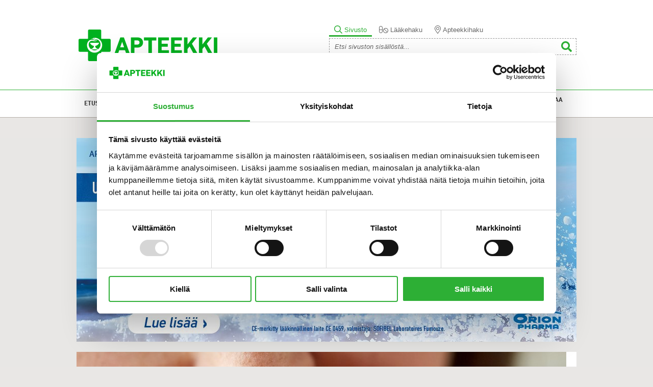

--- FILE ---
content_type: text/html; charset=UTF-8
request_url: https://www.apteekki.fi/terveydeksi/itsehoito/allergiakausi-alkoi-poikkeuksellisen-aikaisin.html?p936=4
body_size: 9196
content:
<!DOCTYPE html>
<html lang="FI">
<head>
	
	<meta name="viewport" content="width=device-width, initial-scale=1.0">
	
	<title>Allergiakausi alkoi poikkeuksellisen aikaisin - Apteekki</title>
	<meta http-equiv="Content-Type" content="text/html; charset=UTF-8" />
	
	<meta name="description" content="Allergikkojen ja astmaatikkojen kannattaa varautua oireisiin hankkimalla tarvittavat lääkkeet kotiin. Kortisonipitoisten nenäsuihkeiden käytölle ei ole estettä koronavirusepidemian aikana." />
	<meta name="keywords" content="apteekki, verkkoapteekki, terveydenhuolto, terveydeksi, apteekki-palvelut, apteekki-tuotteet, farmaseutti, proviisori, itsehoito" />
	
	<meta property="og:url" content="https://www.apteekki.fi/terveydeksi/itsehoito/allergiakausi-alkoi-poikkeuksellisen-aikaisin.html?p936=4" />
	<meta property="og:locale" content="fi_FI" />
	<meta property="og:site_name" content="Apteekki" />
	<!-- <meta property="og:type" content="website" /> -->
	<meta property="og:description" content="Allergikkojen ja astmaatikkojen kannattaa varautua oireisiin hankkimalla tarvittavat lääkkeet kotiin. Kortisonipitoisten nenäsuihkeiden käytölle ei ole estettä koronavirusepidemian aikana." />
	<meta property="og:title" content="Allergiakausi alkoi poikkeuksellisen aikaisin" />
	<meta name="google-site-verification" content="G-veyJRcQ8O_WzVBWk0JBLfDDYVNaTZQt3DT3PbSXuA" />
			<meta property="og:type" content="article" />

<meta property="og:image" content="https://www.apteekki.fi/media/1-apteekki.fi/terveydeksi/itsehoito/nuha1200x.jpg"/>
<meta name="twitter:image" content="https://www.apteekki.fi/media/1-apteekki.fi/terveydeksi/itsehoito/nuha1200x.jpg" />
		
	<!--<link type="text/css" rel="stylesheet" href="//fast.fonts.net/cssapi/ac3f38f8-fdd1-4817-a377-5365427ec3c4.css"/>-->
	
	<link rel="icon" href="https://www.apteekki.fi/media/apteekkariliitto/layout/icon.ico" type="image/x-icon" />
	<link rel="shortcut icon" href="https://www.apteekki.fi/media/apteekkariliitto/layout/icon.ico" type="image/x-icon" />
	

	<script src="https://code.jquery.com/jquery-1.11.1.min.js"></script>
	
	
	<link href='https://fonts.googleapis.com/css?family=Fira+Sans:700|Raleway:800&subset=latin,latin-ext' rel='stylesheet' type='text/css'>
	
	<script>
		var Hyphenopoly = {
			require: {
				"fi": "honorificabilitudinitas"
			},
			paths: {
					patterndir: "/media/layout/js/hyphenator/patterns/",
					maindir: "/media/layout/js/hyphenator/"
			 },
			 setup: {
                classnames: {
                    "hyphenate": {},
					"right-column h3": {}
                }
            }
		};
	</script>
	<script src="https://www.apteekki.fi/media/layout/js/hyphenator/hyphenopoly_loader.js"></script>
	
	<link href="https://www.apteekki.fi/media/layout/fancybox/source/jquery.fancybox.css" rel="stylesheet" media="screen">
	<link href="https://www.apteekki.fi/media/layout/css/jquery-ui.css" rel="stylesheet" media="screen">
	<!--<link href="http://code.jquery.com/ui/1.11.2/themes/smoothness/jquery-ui.css" rel="stylesheet">-->
	<link href="https://www.apteekki.fi/media/layout/css/idangerous.swiper.css" rel="stylesheet" media="screen" />
	<link href="https://www.apteekki.fi/media/layout/css/editor.css" rel="stylesheet" media="screen" />
	
	
	<link href="https://www.apteekki.fi/media/layout/css/slick.css" rel="stylesheet" media="screen" />
	<link href="https://www.apteekki.fi/media/layout/css/slick-theme.css" rel="stylesheet" media="screen" />
	
	<link href="https://www.apteekki.fi/media/layout/css/screen-dev.css?_=1710419747" rel="stylesheet" media="screen" />
	<link href="https://www.apteekki.fi/media/layout/css/respo-dev.css?_=1500381294" rel="stylesheet" media="screen" />
	
	<link href="https://www.apteekki.fi/media/layout/css/footer-menu-2023.css?_=1677500373" rel="stylesheet" media="screen" />
	
	
	<script src="https://maps.googleapis.com/maps/api/js?key=AIzaSyAO_Cm60X73driu3nn-1MkmsB21HMD-C7w"></script>
	<!--<script async src="https://maps.googleapis.com/maps/api/js?key=AIzaSyAO_Cm60X73driu3nn-1MkmsB21HMD-C7w"></script>-->
	<!--<script src="https://maps.google.com/maps/api/js?sensor=true&language=fi&amp;v=3&amp;libraries=geometry"></script>-->
	
	<link href="https://www.apteekki.fi/media/layout/css/muutokset2017.css?v=1" rel="stylesheet" media="screen">
	<link href="https://www.apteekki.fi/media/layout/css/update-1-2020.css?_=1707400520" rel="stylesheet" media="screen">

<!-- Cookiebot -->
<script id="Cookiebot" src="https://consent.cookiebot.com/uc.js" data-cbid="e343f0e8-9f14-4574-b659-dafa252623b4" data-blockingmode="auto" type="text/javascript"></script>
<!-- End Cookiebot Code -->

<!-- Matomo -->
<script>
  var _paq = window._paq = window._paq || [];
  /* tracker methods like "setCustomDimension" should be called before "trackPageView" */
  _paq.push(["setCookieDomain", "*.www.apteekki.fi"]);
  _paq.push(["setDomains", ["*.www.apteekki.fi"]]);
  _paq.push(['trackPageView']);
  _paq.push(['enableLinkTracking']);
  (function() {
    var u="https://apteekkariliitto.matomo.cloud/";
    _paq.push(['setTrackerUrl', u+'matomo.php']);
    _paq.push(['setSiteId', '4']);
    var d=document, g=d.createElement('script'), s=d.getElementsByTagName('script')[0];
    g.async=true; g.src='//cdn.matomo.cloud/apteekkariliitto.matomo.cloud/matomo.js'; s.parentNode.insertBefore(g,s);
  })();
</script>
<!-- End Matomo Code -->


</head>
<body class="page-316">
<!--[if IE 7]><div class="ie7note"><center>Selaimesi on vanhentunut. Your browser is out of date.<br><a href="http://windows.microsoft.com/en-US/internet-explorer/download-ie">Update it here! Päivitä täällä!</a></center></div><![endif]-->
<div class="wrapper" id="header">
	<div class="main">
		<div class="col1-2 float-right">
			<div class="mobile-menu">
				<div class="mobile-menu-panel">
					<a href="javascript:void(0);" class="mobilemenu-open-search js-mobilemenu-open-search"><img src="https://www.apteekki.fi/media/layout/new-icons/search-green-solid.svg" alt="Avaa haku" /></a>
					<a href="javascript:void(0);" class="open-mobilemenu"></a>
				</div>
				<ul class="menu"><li class="first level1"><a href="https://www.apteekki.fi/etusivu.html" class="level1-link">Etusivu</a></li><li class="current level1 hasSubItems"><a href="https://www.apteekki.fi/terveydeksi.html" class="level1-link">Terveydeksi!</a><ul class="menu"><li class="first level2"><a href="https://www.apteekki.fi/terveydeksi/terveys.html">Terveys</a></li><li class="level2"><a href="https://www.apteekki.fi/terveydeksi/mielessa.html">Mielessä</a></li><li class="current level2"><a href="https://www.apteekki.fi/terveydeksi/itsehoito.html">Itsehoito</a></li><li class="level2"><a href="https://www.apteekki.fi/terveydeksi/ravitsemus-ja-liikunta.html">Ravitsemus ja liikunta</a></li><li class="level2"><a href="https://www.apteekki.fi/terveydeksi/ihonhoito.html">Ihonhoito</a></li><li class="level2"><a href="https://www.apteekki.fi/terveydeksi/lemmikit.html">Lemmikit</a></li><li class="level2"><a href="https://www.apteekki.fi/terveydeksi/hoidossa.html">Hoidossa</a></li><li class="level2"><a href="https://www.apteekki.fi/terveydeksi/lapset.html">Lapset</a></li><li class="level2"><a href="https://www.apteekki.fi/terveydeksi/laaketietoa.html">Lääketietoa</a></li><li class="level2"><a href="https://www.apteekki.fi/terveydeksi/henkilo.html">Henkilö</a></li><li class="level2"><a href="https://www.apteekki.fi/terveydeksi/apteekkari-vastaa.html">Apteekkari vastaa</a></li><li class="level2"><a href="https://www.apteekki.fi/terveydeksi/terveydeksi-lehti.html">Terveydeksi-lehti</a></li><li class="level2"><a href="https://www.apteekki.fi/terveydeksi/mediatiedot.html">Mediatiedot</a></li><li class="level2"><a href="https://www.apteekki.fi/terveydeksi/blogi.html">Blogi</a></li><li class="level2"><a href="https://www.apteekki.fi/terveydeksi/uutiset.html">Uutiset</a></li><li class="last level2"><a href="https://www.apteekki.fi/terveydeksi/mainos.html">Mainos</a></li>
</ul></li><li class="level1"><a href="https://www.apteekki.fi/annosteluvideot.html" class="level1-link">Annosteluvideot</a></li><li class="level1 hasSubItems"><a href="https://www.apteekki.fi/laakkeiden-hinnat-ja-korvaukset.html" class="level1-link">Lääkkeiden hinnat ja korvaukset</a><ul class="menu"><li class="first level2"><a href="https://www.apteekki.fi/laakkeiden-hinnat-ja-korvaukset/laakekorvaukset.html">Lääkekorvaukset</a></li><li class="last level2"><a href="https://www.apteekki.fi/laakkeiden-hinnat-ja-korvaukset/laakkeen-hinta.html">Lääkkeen hinta</a></li>
</ul></li><li class="level1 hasSubItems"><a href="https://www.apteekki.fi/apteekki-palvelut.html" class="level1-link">Apteekki-palvelut</a><ul class="menu"><li class="first level2"><a href="https://www.apteekki.fi/apteekki-palvelut/annospussipalvelu.html">Annosjakelu</a></li><li class="level2"><a href="https://www.apteekki.fi/apteekki-palvelut/astmapalvelu.html">Astmapalvelu</a></li><li class="level2"><a href="https://www.apteekki.fi/apteekki-palvelut/diabetespalvelu.html">Diabetespalvelu</a></li><li class="level2"><a href="https://www.apteekki.fi/apteekki-palvelut/inhalaatiohoidon-tarkistus.html">Inhalaatiohoidon tarkistus</a></li><li class="level2"><a href="https://www.apteekki.fi/apteekki-palvelut/ohjeita-turvalliseen-laakehoitoon-opas.html">Ohjeita turvalliseen lääkehoitoon -opas</a></li><li class="level2"><a href="https://www.apteekki.fi/apteekki-palvelut/lotta-tarkistuslista.html">LOTTA-tarkistuslista</a></li><li class="level2"><a href="https://www.apteekki.fi/apteekki-palvelut/laakityslista-2.html">Lääkityslista</a></li><li class="level2"><a href="https://www.apteekki.fi/apteekki-palvelut/laakehoidon-arviointipalvelut.html">Lääkehoidon arviointipalvelut</a></li><li class="level2"><a href="https://www.apteekki.fi/apteekki-palvelut/laakityksen-tarkistuspalvelu.html">Lääkityksen tarkistuspalvelu</a></li><li class="level2"><a href="https://www.apteekki.fi/apteekki-palvelut/liikkujan-apteekki.html">Liikkujan apteekki</a></li><li class="level2"><a href="https://www.apteekki.fi/apteekki-palvelut/apteekin-verkkokauppa.html">Apteekin verkkokauppa</a></li><li class="level2"><a href="https://www.apteekki.fi/apteekki-palvelut/yksilollinen-tupakasta-vieroitus.html">Yksilöllinen tupakasta vieroitus</a></li><li class="last level2"><a href="https://www.apteekki.fi/apteekki-palvelut/sote-toimijoille.html">SOTE-toimijoille</a></li>
</ul></li><li class="level1 hasSubItems"><a href="https://www.apteekki.fi/apteekki-tuotesarja.html" class="level1-link">Apteekki-tuotesarja</a><ul class="menu"><li class="first level2"><a href="https://www.apteekki.fi/apteekki-tuotesarja/arjen-apuvalineet-ja-perustarvikkeet.html">Arjen apuvälineet ja perustarvikkeet</a></li><li class="level2"><a href="https://www.apteekki.fi/apteekki-tuotesarja/flunssa.html">Flunssa</a></li><li class="level2"><a href="https://www.apteekki.fi/apteekki-tuotesarja/haavanhoito.html">Haavanhoito</a></li><li class="level2"><a href="https://www.apteekki.fi/apteekki-tuotesarja/ihonhoito.html">Ihonhoito</a></li><li class="level2"><a href="https://www.apteekki.fi/apteekki-tuotesarja/kurkkukaramellit.html">Kurkkukaramellit</a></li><li class="level2"><a href="https://www.apteekki.fi/apteekki-tuotesarja/niveltuet-ja-tukisukat.html">Niveltuet ja tukisukat</a></li><li class="level2"><a href="https://www.apteekki.fi/apteekki-tuotesarja/ravintolisat.html">Ravintolisät</a></li><li class="level2"><a href="https://www.apteekki.fi/apteekki-tuotesarja/vastustuskyky.html">Vastustuskyky</a></li><li class="level2"><a href="https://www.apteekki.fi/apteekki-tuotesarja/testit.html">Testit</a></li><li class="last level2"><a href="https://www.apteekki.fi/apteekki-tuotesarja/vatsatuotteet.html">Vatsatuotteet</a></li>
</ul></li><li class="level1 hasSubItems"><a href="https://www.apteekki.fi/tietoa-apteekeista.html" class="level1-link">Tietoa apteekeista</a><ul class="menu"><li class="first level2 hasSubItems"><a href="https://www.apteekki.fi/tietoa-apteekeista/vastuullisuus.html">Vastuullisuus</a><ul class="menu"><li class="first level3"><a href="https://www.apteekki.fi/tietoa-apteekeista/vastuullisuus/hyva-laakehoito.html">Hyvä lääkehoito</a></li><li class="level3"><a href="https://www.apteekki.fi/tietoa-apteekeista/vastuullisuus/luotettavuus.html">Luotettavuus</a></li><li class="last level3"><a href="https://www.apteekki.fi/tietoa-apteekeista/vastuullisuus/yhteiskuntavastuu.html">Yhteiskuntavastuu</a></li>
</ul></li><li class="level2 hasSubItems"><a href="https://www.apteekki.fi/tietoa-apteekeista/apteekit-tyopaikkana.html">Apteekit työpaikkana</a><ul class="menu"><li class="first level3"><a href="https://www.apteekki.fi/tietoa-apteekeista/apteekit-tyopaikkana/apteekkiala.html">Apteekkiala</a></li><li class="level3 hasSubItems"><a href="https://www.apteekki.fi/tietoa-apteekeista/apteekit-tyopaikkana/apteekin-ammattilaiset.html">Apteekin ammattilaiset</a><ul class="menu"><li class="first level4"><a href="https://www.apteekki.fi/tietoa-apteekeista/apteekit-tyopaikkana/apteekin-ammattilaiset/farmaseutti.html">Farmaseutti</a></li><li class="level4"><a href="https://www.apteekki.fi/tietoa-apteekeista/apteekit-tyopaikkana/apteekin-ammattilaiset/proviisori.html">Proviisori</a></li><li class="level4"><a href="https://www.apteekki.fi/tietoa-apteekeista/apteekit-tyopaikkana/apteekin-ammattilaiset/apteekkari.html">Apteekkari</a></li><li class="last level4"><a href="https://www.apteekki.fi/tietoa-apteekeista/apteekit-tyopaikkana/apteekin-ammattilaiset/laaketeknikko.html">Lääketeknikko</a></li>
</ul></li><li class="level3 hasSubItems"><a href="https://www.apteekki.fi/tietoa-apteekeista/apteekit-tyopaikkana/minun-tarinani.html">&quot;Minun tarinani&quot;</a><ul class="menu"><li class="first level4"><a href="https://www.apteekki.fi/tietoa-apteekeista/apteekit-tyopaikkana/minun-tarinani/farmaseuttina-apteekissa.html">Farmaseuttina apteekissa</a></li><li class="last level4"><a href="https://www.apteekki.fi/tietoa-apteekeista/apteekit-tyopaikkana/minun-tarinani/harjoittelijana-apteekissa.html">Harjoittelijana apteekissa</a></li>
</ul></li><li class="level3 hasSubItems"><a href="https://www.apteekki.fi/tietoa-apteekeista/apteekit-tyopaikkana/apteekkialan-opinnot.html">Apteekkialan opinnot</a><ul class="menu"><li class="first level4"><a href="https://www.apteekki.fi/tietoa-apteekeista/apteekit-tyopaikkana/apteekkialan-opinnot/farmasian-opinnot.html">Farmasian opinnot</a></li><li class="last level4"><a href="https://www.apteekki.fi/tietoa-apteekeista/apteekit-tyopaikkana/apteekkialan-opinnot/laakealan-perustutkinto.html">Lääkealan perustutkinto</a></li>
</ul></li><li class="level3"><a href="https://www.apteekki.fi/tietoa-apteekeista/apteekit-tyopaikkana/harjoittelu-apteekissa.html">Harjoittelu apteekissa</a></li><li class="last level3 hasSubItems"><a href="https://www.apteekki.fi/tietoa-apteekeista/apteekit-tyopaikkana/tyopaikat-apteekeissa.html">Työpaikat apteekeissa</a><ul class="menu"><li class="first level4"><a href="https://www.apteekki.fi/tietoa-apteekeista/apteekit-tyopaikkana/tyopaikat-apteekeissa/farmaseuteille.html">Farmaseuteille</a></li><li class="level4"><a href="https://www.apteekki.fi/tietoa-apteekeista/apteekit-tyopaikkana/tyopaikat-apteekeissa/proviisoreille-ja-farmaseuteille.html">Proviisoreille ja farmaseuteille</a></li><li class="level4"><a href="https://www.apteekki.fi/tietoa-apteekeista/apteekit-tyopaikkana/tyopaikat-apteekeissa/muut.html">Muut</a></li><li class="level4"><a href="https://www.apteekki.fi/tietoa-apteekeista/apteekit-tyopaikkana/tyopaikat-apteekeissa/kesatyopaikat.html">Kesätyöpaikat</a></li><li class="level4"><a href="https://www.apteekki.fi/tietoa-apteekeista/apteekit-tyopaikkana/tyopaikat-apteekeissa/harjoittelupaikat.html">Harjoittelupaikat</a></li><li class="last level4"><a href="https://www.apteekki.fi/tietoa-apteekeista/apteekit-tyopaikkana/tyopaikat-apteekeissa/perustettavat-apteekit-ja-apteekit-joissa-apteekkari-vaihtuu.html">Perustettavat apteekit ja apteekit, joissa apteekkari vaihtuu</a></li>
</ul></li>
</ul></li><li class="last level2"><a href="https://www.apteekki.fi/tietoa-apteekeista/apteekkisopimusjarjestelma.html">Apteekkisopimusjärjestelmä</a></li>
</ul></li><li class="last level1"><a href="https://www.apteekki.fi/kannattaa-kysya.html" class="level1-link">Kannattaa kysyä!</a></li>
<li class="outside"><a href="http://www.apteekkariliitto.fi">Apteekkariliitto.fi</a></li>

</ul>			</div>
			<!--
<div class="top-links">
<a href="http://www.apteekkariliitto.fi/">Apteekkariliitto.fi</a>
</div>
-->

			<div class="header-search--holder js-header-search--holder">
				<div class="header-search--holder--inner">
					<div class="header-search--tabpanel">
						<div class="header-search--tab-item js-header-search--tab-item active" data-type="1">
							<img class="icon-active" src="https://www.apteekki.fi/media/layout/new-icons/search-light-green.svg" alt="">
							<img class="icon-default" src="https://www.apteekki.fi/media/layout/new-icons/search-light-gray.svg" alt="">
							<p>Sivusto</p>
						</div>
						<div class="header-search--tab-item js-header-search--tab-item" data-type="2">
							<img class="icon-active" src="https://www.apteekki.fi/media/layout/new-icons/pills-light-green.svg" alt="">
							<img class="icon-default" src="https://www.apteekki.fi/media/layout/new-icons/pills-light-gray.svg" alt="">
							<p>Lääkehaku</p>
						</div>
						<div class="header-search--tab-item js-header-search--tab-item" data-type="3">
							<img class="icon-active" src="https://www.apteekki.fi/media/layout/new-icons/map-marker-light-green.svg" alt="">
							<img class="icon-default" src="https://www.apteekki.fi/media/layout/new-icons/map-marker-light-gray.svg" alt="">
							<p>Apteekkihaku</p>
						</div>
					</div>
					<!-- SIVUHAKU -->
					<div class="search header-search--search-item js-header-search--search-item active" data-type="1">
						<form action="https://www.apteekki.fi/hakutulokset.html" method="get">
							<input type="text" name="q" placeholder="Etsi sivuston sisällöstä..." class="formTextinput"/>
							<button type="submit" class="search_submit"><img src="https://www.apteekki.fi/media/layout/new-icons/search-green-solid.svg" alt="Hae" /></button>
						</form>
					</div>
					<!-- Lääkehaku -->
					<div class="search header-search--search-item js-header-search--search-item" data-type="2" style="display: none;">
						<div class="header-search--search-item-iframe-wrap">
							<iframe id="laakehaku-iframe-header" src="https://laakehakupalvelu.apteekkariliitto.fi/LaakehakuTab.aspx" width="100%" frameborder="0" scrolling="no" allow="geolocation" style="border: none;"></iframe>
						</div>
					</div>
					<!-- Apteekkihaku -->
					<div class="search header-search--search-item js-header-search--search-item" data-type="3" style="display: none;">
						<form class="search" action="https://www.apteekki.fi/apteekkihaku.html" method="get">
							<input type="text" name="q" class="formTextinput autocomplete" placeholder="Apteekin nimi tai sijainti..." />
							<button type="submit" class="search_submit"><img src="https://www.apteekki.fi/media/layout/new-icons/search-green-solid.svg" alt="Hae" /></button>
						</form>
					</div>
				</div>
			</div>
		</div>

		<div class="col1-2">
			<a href="https://www.apteekki.fi/" id="logo"><img src="https://www.apteekki.fi/media/layout/images/apteekki-logo.gif" alt="Apteekki" /></a>
		</div>
	</div>
</div>

<div class="wrapper" id="menu"><div class="main">
<table>
<tr>

<td class="first level1 nav1"><span class="menu-item-holder"><a href="https://www.apteekki.fi/etusivu.html" target="_top">Etusivu<span></span></a></span></td>

<td class="current level1 hasSubItems nav2"><span class="menu-item-holder"><a href="https://www.apteekki.fi/terveydeksi.html" target="_top">Terveydeksi!<span></span></a>
<ul>

<li class="first level2"><a href="https://www.apteekki.fi/terveydeksi/terveys.html" target="_top">Terveys</a></li>

<li class="level2"><a href="https://www.apteekki.fi/terveydeksi/mielessa.html" target="_top">Mielessä</a></li>

<li class="current level2"><a href="https://www.apteekki.fi/terveydeksi/itsehoito.html" target="_top">Itsehoito</a></li>

<li class="level2"><a href="https://www.apteekki.fi/terveydeksi/ravitsemus-ja-liikunta.html" target="_top">Ravitsemus ja liikunta</a></li>

<li class="level2"><a href="https://www.apteekki.fi/terveydeksi/ihonhoito.html" target="_top">Ihonhoito</a></li>

<li class="level2"><a href="https://www.apteekki.fi/terveydeksi/lemmikit.html" target="_top">Lemmikit</a></li>

<li class="level2"><a href="https://www.apteekki.fi/terveydeksi/hoidossa.html" target="_top">Hoidossa</a></li>

<li class="level2"><a href="https://www.apteekki.fi/terveydeksi/lapset.html" target="_top">Lapset</a></li>

<li class="level2"><a href="https://www.apteekki.fi/terveydeksi/laaketietoa.html" target="_top">Lääketietoa</a></li>

<li class="level2"><a href="https://www.apteekki.fi/terveydeksi/henkilo.html" target="_top">Henkilö</a></li>

<li class="level2"><a href="https://www.apteekki.fi/terveydeksi/apteekkari-vastaa.html" target="_top">Apteekkari vastaa</a></li>

<li class="level2"><a href="https://www.apteekki.fi/terveydeksi/terveydeksi-lehti.html" target="_top">Terveydeksi-lehti</a></li>

<li class="level2"><a href="https://www.apteekki.fi/terveydeksi/mediatiedot.html" target="_top">Mediatiedot</a></li>

<li class="level2"><a href="https://www.apteekki.fi/terveydeksi/blogi.html" target="_top">Blogi</a></li>

<li class="level2"><a href="https://www.apteekki.fi/terveydeksi/uutiset.html" target="_top">Uutiset</a></li>

<li class="last level2"><a href="https://www.apteekki.fi/terveydeksi/mainos.html" target="_top">Mainos</a></li>

</ul>
</span></td>

<td class="level1 nav3"><span class="menu-item-holder"><a href="https://www.apteekki.fi/annosteluvideot.html" target="_top">Annosteluvideot<span></span></a></span></td>

<td class="level1 hasSubItems nav4"><span class="menu-item-holder"><a href="https://www.apteekki.fi/laakkeiden-hinnat-ja-korvaukset.html" target="_top">Lääkkeiden hinnat ja korvaukset<span></span></a>
<ul>

<li class="first level2"><a href="https://www.apteekki.fi/laakkeiden-hinnat-ja-korvaukset/laakekorvaukset.html" target="_top">Lääkekorvaukset</a></li>

<li class="last level2"><a href="https://www.apteekki.fi/laakkeiden-hinnat-ja-korvaukset/laakkeen-hinta.html" target="_top">Lääkkeen hinta</a></li>

</ul>
</span></td>

<td class="level1 hasSubItems nav5"><span class="menu-item-holder"><a href="https://www.apteekki.fi/apteekki-palvelut.html" target="_top">Apteekki-palvelut<span></span></a>
<ul>

<li class="first level2"><a href="https://www.apteekki.fi/apteekki-palvelut/annospussipalvelu.html" target="_top">Annosjakelu</a></li>

<li class="level2"><a href="https://www.apteekki.fi/apteekki-palvelut/astmapalvelu.html" target="_top">Astmapalvelu</a></li>

<li class="level2"><a href="https://www.apteekki.fi/apteekki-palvelut/diabetespalvelu.html" target="_top">Diabetespalvelu</a></li>

<li class="level2"><a href="https://www.apteekki.fi/apteekki-palvelut/inhalaatiohoidon-tarkistus.html" target="_top">Inhalaatiohoidon tarkistus</a></li>

<li class="level2"><a href="https://www.apteekki.fi/apteekki-palvelut/ohjeita-turvalliseen-laakehoitoon-opas.html" target="_top">Ohjeita turvalliseen lääkehoitoon -opas</a></li>

<li class="level2"><a href="https://www.apteekki.fi/apteekki-palvelut/lotta-tarkistuslista.html" target="_top">LOTTA-tarkistuslista</a></li>

<li class="level2"><a href="https://www.apteekki.fi/apteekki-palvelut/laakityslista-2.html" target="_top">Lääkityslista</a></li>

<li class="level2"><a href="https://www.apteekki.fi/apteekki-palvelut/laakehoidon-arviointipalvelut.html" target="_top">Lääkehoidon arviointipalvelut</a></li>

<li class="level2"><a href="https://www.apteekki.fi/apteekki-palvelut/laakityksen-tarkistuspalvelu.html" target="_top">Lääkityksen tarkistuspalvelu</a></li>

<li class="level2"><a href="https://www.apteekki.fi/apteekki-palvelut/liikkujan-apteekki.html" target="_top">Liikkujan apteekki</a></li>

<li class="level2"><a href="https://www.apteekki.fi/apteekki-palvelut/apteekin-verkkokauppa.html" target="_top">Apteekin verkkokauppa</a></li>

<li class="level2"><a href="https://www.apteekki.fi/apteekki-palvelut/yksilollinen-tupakasta-vieroitus.html" target="_top">Yksilöllinen tupakasta vieroitus</a></li>

<li class="last level2"><a href="https://www.apteekki.fi/apteekki-palvelut/sote-toimijoille.html" target="_top">SOTE-toimijoille</a></li>

</ul>
</span></td>

<td class="level1 hasSubItems nav6"><span class="menu-item-holder"><a href="https://www.apteekki.fi/apteekki-tuotesarja.html" target="_top">Apteekki-tuotesarja<span></span></a>
<ul>

<li class="first level2"><a href="https://www.apteekki.fi/apteekki-tuotesarja/arjen-apuvalineet-ja-perustarvikkeet.html" target="_top">Arjen apuvälineet ja perustarvikkeet</a></li>

<li class="level2"><a href="https://www.apteekki.fi/apteekki-tuotesarja/flunssa.html" target="_top">Flunssa</a></li>

<li class="level2"><a href="https://www.apteekki.fi/apteekki-tuotesarja/haavanhoito.html" target="_top">Haavanhoito</a></li>

<li class="level2"><a href="https://www.apteekki.fi/apteekki-tuotesarja/ihonhoito.html" target="_top">Ihonhoito</a></li>

<li class="level2"><a href="https://www.apteekki.fi/apteekki-tuotesarja/kurkkukaramellit.html" target="_top">Kurkkukaramellit</a></li>

<li class="level2"><a href="https://www.apteekki.fi/apteekki-tuotesarja/niveltuet-ja-tukisukat.html" target="_top">Niveltuet ja tukisukat</a></li>

<li class="level2"><a href="https://www.apteekki.fi/apteekki-tuotesarja/ravintolisat.html" target="_top">Ravintolisät</a></li>

<li class="level2"><a href="https://www.apteekki.fi/apteekki-tuotesarja/vastustuskyky.html" target="_top">Vastustuskyky</a></li>

<li class="level2"><a href="https://www.apteekki.fi/apteekki-tuotesarja/testit.html" target="_top">Testit</a></li>

<li class="last level2"><a href="https://www.apteekki.fi/apteekki-tuotesarja/vatsatuotteet.html" target="_top">Vatsatuotteet</a></li>

</ul>
</span></td>

<td class="level1 hasSubItems nav7"><span class="menu-item-holder"><a href="https://www.apteekki.fi/tietoa-apteekeista.html" target="_top">Tietoa apteekeista<span></span></a>
<ul>

<li class="first level2 hasSubItems"><a href="https://www.apteekki.fi/tietoa-apteekeista/vastuullisuus.html" target="_top">Vastuullisuus</a></li>

<li class="level2 hasSubItems"><a href="https://www.apteekki.fi/tietoa-apteekeista/apteekit-tyopaikkana.html" target="_top">Apteekit työpaikkana</a></li>

<li class="last level2"><a href="https://www.apteekki.fi/tietoa-apteekeista/apteekkisopimusjarjestelma.html" target="_top">Apteekkisopimusjärjestelmä</a></li>

</ul>
</span></td>

<td class="last level1 nav8"><span class="menu-item-holder"><a href="https://www.apteekki.fi/kannattaa-kysya.html" target="_top">Kannattaa kysyä!<span></span></a></span></td>

</tr>
</table>
</div></div>

<div class="wrapper">
	<div class="main">
		
				<div class="ad-wrapper">
			<div class="slider-container">
<div class="slick-slider"><div class="slider-item">
<a href="https://www.itsehoitoapteekki.fi/nenan-hoito/sterimar/" target="_blank" >
<img class="slider-img-desktop" src="https://www.apteekki.fi/media/1-apteekki.fi/terveydeksi/bannerit/cache/sterimar_banneri_terveydeksi_980x400-980x400,q=85.jpg" border="0" alt="" />
<img class="slider-img-mobile" src="" border="0" alt="" />
</a>
</div></div>
</div>			<div style="clear:both"></div>
		</div>
						

<div class="top-image holder">
	<div class="col-wide main-image">
		<img src="https://www.apteekki.fi/media/1-apteekki.fi/terveydeksi/itsehoito/cache/nuha1200x-960x380,c,q=85.jpg" alt="" />
	</div>
</div>


		

		<div class="holder bg-white">
		
							<div class="col1-4 no-bg left-column"><div id="submenu">
				<p><img height="61" kv_aslink="0" src="https://www.apteekki.fi/media/1-apteekki.fi/terveydeksi/terveydeksi-kannet/terveydeksi_nimio_vihrea_200x.png" width="200" alt="" /></p>				<ul><li class="level2 first"><a href="https://www.apteekki.fi/terveydeksi/terveys.html" target="_top">Terveys</a></li><li class="level2"><a href="https://www.apteekki.fi/terveydeksi/mielessa.html" target="_top">Mielessä</a></li><li class="level2 current"><a href="https://www.apteekki.fi/terveydeksi/itsehoito.html" target="_top">Itsehoito</a></li><li class="level2"><a href="https://www.apteekki.fi/terveydeksi/ravitsemus-ja-liikunta.html" target="_top">Ravitsemus ja liikunta</a></li><li class="level2"><a href="https://www.apteekki.fi/terveydeksi/ihonhoito.html" target="_top">Ihonhoito</a></li><li class="level2"><a href="https://www.apteekki.fi/terveydeksi/lemmikit.html" target="_top">Lemmikit</a></li><li class="level2"><a href="https://www.apteekki.fi/terveydeksi/hoidossa.html" target="_top">Hoidossa</a></li><li class="level2"><a href="https://www.apteekki.fi/terveydeksi/lapset.html" target="_top">Lapset</a></li><li class="level2"><a href="https://www.apteekki.fi/terveydeksi/laaketietoa.html" target="_top">Lääketietoa</a></li><li class="level2"><a href="https://www.apteekki.fi/terveydeksi/henkilo.html" target="_top">Henkilö</a></li><li class="level2"><a href="https://www.apteekki.fi/terveydeksi/apteekkari-vastaa.html" target="_top">Apteekkari vastaa</a></li><li class="level2"><a href="https://www.apteekki.fi/terveydeksi/terveydeksi-lehti.html" target="_top">Terveydeksi-lehti</a></li><li class="level2"><a href="https://www.apteekki.fi/terveydeksi/mediatiedot.html" target="_top">Mediatiedot</a></li><li class="level2"><a href="https://www.apteekki.fi/terveydeksi/blogi.html" target="_top">Blogi</a></li><li class="level2"><a href="https://www.apteekki.fi/terveydeksi/uutiset.html" target="_top">Uutiset</a></li><li class="level2 last"><a href="https://www.apteekki.fi/terveydeksi/mainos.html" target="_top">Mainos</a></li></ul>				</div></div>
				<div class="right-column col3-4 float-right no-bg">
												<div class="news-page">
<p><a class="back" href="javascript:history.go(-1);">&lsaquo; Takaisin</a></p>
<p class="date">Itsehoito&nbsp;&nbsp;|&nbsp;&nbsp;30.03.2020 &nbsp;&nbsp;|&nbsp;&nbsp;TARU VANHALA
	&nbsp;&nbsp;|&nbsp;&nbsp;INGIMAGE
</p>

<div class="some">
<a href="https://www.facebook.com/sharer/sharer.php?u=https://www.apteekki.fi/terveydeksi/itsehoito/allergiakausi-alkoi-poikkeuksellisen-aikaisin.html"
onclick="
    window.open(
      'https://www.facebook.com/sharer/sharer.php?u=https://www.apteekki.fi/terveydeksi/itsehoito/allergiakausi-alkoi-poikkeuksellisen-aikaisin.html', 
      'facebook-share-dialog', 
      'width=626,height=436'); 
    return false;"
class="fb" title="Jaa Facebookissa"></a>
<a href="http://twitter.com/share?text=Allergiakausi%20alkoi%20poikkeuksellisen%20aikaisin&url=https://www.apteekki.fi/terveydeksi/itsehoito/allergiakausi-alkoi-poikkeuksellisen-aikaisin.html"
onclick="
    window.open(
      'http://twitter.com/share?text=Allergiakausi%20alkoi%20poikkeuksellisen%20aikaisin&url=https://www.apteekki.fi/terveydeksi/itsehoito/allergiakausi-alkoi-poikkeuksellisen-aikaisin.html', 
      'twitter-share-dialog', 
      'width=626,height=436'); 
    return false;"
class="twitter" tittle="Jaa Twitterissä"></a>
<a href="mailto:?subject=Käy lukemassa artikkeli: Allergiakausi alkoi poikkeuksellisen aikaisin&amp;body=Lue mielenkiintoinen artikkeli osoitteessa: https://www.apteekki.fi/terveydeksi/itsehoito/allergiakausi-alkoi-poikkeuksellisen-aikaisin.html" class="mail" title="Jaa sähköpostilla"></a>
</div>

<h1>Allergiakausi alkoi poikkeuksellisen aikaisin</h1>
<p class="ingress">Allergikkojen ja astmaatikkojen kannattaa varautua oireisiin hankkimalla tarvittavat lääkkeet kotiin. Kortisonipitoisten nenäsuihkeiden käytölle ei ole estettä koronavirusepidemian aikana.</p>

<img class="align-left" src="https://www.apteekki.fi/media/1-apteekki.fi/terveydeksi/itsehoito/cache/nuha230x-350x233,q=85.jpg" alt=""/>

<p>L&auml;mmin alkuvuosi aikaistanut lehtipuiden kukintoja. Lep&auml;n kukinta alkoi jo helmikuussa ja sen arvioidaan jatkuvan pitk&auml;&auml;n. Etel&auml;-Karjalan Allergia- ja Ymp&auml;rist&ouml;instituutin arvion mukaan siitep&ouml;ly&auml; kertynee t&auml;n&auml; vuonna kuitenkin tavallista v&auml;hemm&auml;n. My&ouml;s koivun siitep&ouml;lym&auml;&auml;r&auml;n ennustetaan j&auml;&auml;v&auml;n edellisvuotta pienemm&auml;ksi.</p>
<p>- L&auml;mmin ilma saattaa kuitenkin lis&auml;t&auml; siitep&ouml;lyn allergeenisuutta eli kyky&auml; aiheuttaa oireita, huomauttaa instituutin tutkimusjohtaja <strong>Kimmo Saarinen</strong>.<br /><br />Allergiaoireita voi helpottaa apteekista ilman resepti&auml; saatavilla antihistamiineilla tai paikallisesti k&auml;ytett&auml;vill&auml; silm&auml;tipoilla ja kortisonipohjaisilla nen&auml;sumutteilla.</p>
<p>Antihistamiinil&auml;&auml;kityst&auml; tai silm&auml;tippojen k&auml;ytt&ouml;&auml; ei tarvitse aloittaa ennakoivasti, sill&auml; ne tehoavat nopeasti. Sen sijaan nen&auml;sumutteen k&auml;ytt&ouml; kannattaa aloittaa ennakoiden siitep&ouml;lykauden alkua, sill&auml; kortisonin vaikutus alkaa hitaammin. Nen&auml; kannattaa my&ouml;s huuhdella p&auml;ivitt&auml;in esimerkiksi nen&auml;kannulla. T&auml;ll&ouml;in nen&auml;n kautta annosteltavat l&auml;&auml;kkeet imeytyv&auml;t tehokkaammin.</p>
<h2>Nen&auml;kortisonien k&auml;ytt&ouml; suositeltavaa</h2>
<p>Kortisonia ja muita kortikosteroideja sis&auml;lt&auml;vien nen&auml;suihkeiden k&auml;ytt&ouml; allergiaoireiden hoidossa on her&auml;tt&auml;nyt pelkoja koronaviruspandemian yhteydess&auml;. Eurooppalaisten asiantuntijoiden mukaan huoli on turha. Nen&auml;n kautta annosteltavien kortikosteroidien ei ole havaittu v&auml;hent&auml;v&auml;n elimist&ouml;n puolustuskyky&auml;. Sen sijaan, jos allergiaoireista k&auml;rsiv&auml;t j&auml;tt&auml;v&auml;t k&auml;ytt&auml;m&auml;tt&auml; tavanomaiseen hoitoonsa kuuluvia hoitavia nen&auml;suihkeita, he aivastelevat enemm&auml;n ja mahdollisesti levitt&auml;v&auml;t koronavirusta tehokkaammin eteenp&auml;in.</p>
<p>Jos allergisen nuhan oireita ei hoida hyvin, heijastuu se usein my&ouml;s astmaoireiden lis&auml;&auml;ntymisen&auml;. Koronavirusepidemian aikana astmaatikon onkin erityisen t&auml;rke&auml;&auml; huolehtia astman hyv&auml;st&auml; tasapainosta ja astmal&auml;&auml;kityksen s&auml;&auml;nn&ouml;llisest&auml; k&auml;yt&ouml;st&auml;. Mahdollisimman hyv&auml; yleisvointi on paras l&auml;ht&ouml;kohta, jos sattuu sairastumaan koronavirukseen.</p>
<p></p>



</div>
				</div>

						
		</div>




				<div class="bg-white" id="pharmacy-search-newspage">
	<form class="" action="https://www.apteekki.fi/apteekkihaku.html" method="get">

		<div class="search-desktop">
			<div ><a href="https://www.apteekki.fi/apteekkihaku.html"><img src="https://www.apteekki.fi/media/layout/images/icon-logo-big.png" alt="Apteekki"></a></div>
			<div><h1>APTEEKKIHAKU</h1></div>
		</div>

		<div class="search-links">
			<a href="https://www.apteekki.fi/apteekkihaku.html?q=&verkkokauppa=true" class="w-100 cart">
				<span><img src="https://www.apteekki.fi/media/layout/images/icon-cart.gif" alt="" /></span>Hae verkkoapteekit</a> <br>
				
			<a href="https://www.apteekki.fi/apteekkihaku.html" class="search-closest w-100" title="Hae lähin apteekki">
				<span style="padding-left:3px;"><img src="https://www.apteekki.fi/media/layout/images/map-dot.gif" alt="" /></span>Hae lähin apteekkisi tästä</a><br>
			<input type="hidden" name="lahin" value="" />

			<div class="txt">
				<p class="txt-p">Hae apteekki tai verkkoapteekki esimerkiksi nimen, osoitteen, kaupungin tai kunnan perusteella.</p>
				<input type="text" name="q" class="formTextinput autocomplete" />
				<button class="formSubmit">Hae</button>
			</div>
		</div>
		
	</form>

</div>
<div id="more-news">
<div class="col-wide heading"><h3>Lue myös</h3></div>
<div class="holder news-list">
<div class="col1-4 box">
<a href="https://www.apteekki.fi/terveydeksi/itsehoito/eroon-pahanhajuisesta-hengityksesta.html?p936=4"><p class="img">

<img src="https://www.apteekki.fi/media/1-apteekki.fi/terveydeksi/itsehoito/cache/halitoosi_istock-1325284554-1-230x164,c,e=jpg.png" alt="" />

</p>
<div class="txt">
<p class="category">Itsehoito | 01.09.2023</p>
<h3>Eroon pahanhajuisesta hengityksestä</h3>
<p class="desc">Useimmiten halitoosin syy on puutteellinen suuhygienia. Tehokkaat tuotteet ja asiantuntevat ohjeet löytyvät apteekista.</p>
</div>
<p class="read-more">Lue lisää &rsaquo;</p></a>

</div>
<div class="col1-4 box">
<a href="https://www.apteekki.fi/terveydeksi/itsehoito/voi-ei-taas-kevat....html?p936=4"><p class="img">

<img src="https://www.apteekki.fi/media/1-apteekki.fi/terveydeksi/itsehoito/cache/siitepolyallergia_istock-472064006-1-230x164,c,e=jpg.png" alt="" />

</p>
<div class="txt">
<p class="category">Itsehoito | 04.04.2023</p>
<h3>Voi ei, taas kevät...</h3>
<p class="desc">Aivastuttaa, nenä vuotaa ja silmiä kutittaa. Jos kevät tuo tullessaan nenästä vuotavan kirkkaan eritteen ja silmäoireita...</p>
</div>
<p class="read-more">Lue lisää &rsaquo;</p></a>

</div>
<div class="col1-4 box">
<a href="https://www.apteekki.fi/terveydeksi/itsehoito/narastys-kuriin.html?p936=4"><p class="img">

<img src="https://www.apteekki.fi/media/1-apteekki.fi/terveydeksi/itsehoito/cache/narastys_istock-1336252118-1-230x164,c,fp=0.15,-0.04,e=jpg.png" alt="" />

</p>
<div class="txt">
<p class="category">Itsehoito | 06.02.2023</p>
<h3>Närästys kuriin</h3>
<p class="desc">Närästys on viheliäinen, mutta useimmiten vaaraton vaiva. Oikein valittu lääke ja elintavat taltuttavat korventavan kivu...</p>
</div>
<p class="read-more">Lue lisää &rsaquo;</p></a>

</div>
<div class="col1-4 box float-right">
<a href="https://www.apteekki.fi/terveydeksi/itsehoito/nain-hoidat-hyonteisten-puremia-ja-pistoksia.html?p936=4"><p class="img">

<img src="https://www.apteekki.fi/media/1-apteekki.fi/terveydeksi/itsehoito/cache/kutina_istock-1361673448-1-230x164,c,e=jpg.png" alt="" />

</p>
<div class="txt">
<p class="category">Itsehoito | 13.07.2022</p>
<h3>Näin hoidat hyönteisten puremia ja pistoksia</h3>
<p class="desc">Hyönteisten pistot pistot ja puremat voivat aiheuttaa monenlaisia iho-oireita ja jopa allergisen reaktion. Useimmiten oi...</p>
</div>
<p class="read-more">Lue lisää &rsaquo;</p></a>

</div>
</div>

<a href="javascript:void(0);" class="load-more-news">Lataa lisää</a>
<div id="news-pagination" class="pagination hidden">
<span><a href="https://www.apteekki.fi/terveydeksi/itsehoito/allergiakausi-alkoi-poikkeuksellisen-aikaisin.html?p936=3" class="prev">Edellinen</a></span>
<span><a href="https://www.apteekki.fi/terveydeksi/itsehoito/allergiakausi-alkoi-poikkeuksellisen-aikaisin.html">1</a></span> <span><a href="https://www.apteekki.fi/terveydeksi/itsehoito/allergiakausi-alkoi-poikkeuksellisen-aikaisin.html?p936=2">2</a></span> <span><a href="https://www.apteekki.fi/terveydeksi/itsehoito/allergiakausi-alkoi-poikkeuksellisen-aikaisin.html?p936=3">3</a></span> <span class="curPage"><strong>4</strong></span> <span><a href="https://www.apteekki.fi/terveydeksi/itsehoito/allergiakausi-alkoi-poikkeuksellisen-aikaisin.html?p936=5">5</a></span> <span><a href="https://www.apteekki.fi/terveydeksi/itsehoito/allergiakausi-alkoi-poikkeuksellisen-aikaisin.html?p936=6">6</a></span> <span><a href="https://www.apteekki.fi/terveydeksi/itsehoito/allergiakausi-alkoi-poikkeuksellisen-aikaisin.html?p936=7">7</a></span> <span><a href="https://www.apteekki.fi/terveydeksi/itsehoito/allergiakausi-alkoi-poikkeuksellisen-aikaisin.html?p936=8">8</a></span> <span><a href="https://www.apteekki.fi/terveydeksi/itsehoito/allergiakausi-alkoi-poikkeuksellisen-aikaisin.html?p936=9">9</a></span> <span class="dots">...</span> <span><a href="https://www.apteekki.fi/terveydeksi/itsehoito/allergiakausi-alkoi-poikkeuksellisen-aikaisin.html?p936=11">11</a></span>
<span><a href="https://www.apteekki.fi/terveydeksi/itsehoito/allergiakausi-alkoi-poikkeuksellisen-aikaisin.html?p936=5" class="next">Seuraava</a></span>
</div>

</div>		<div class="holder banners"><div class="col1-3">
<a href="https://www.kanta.fi/" target="_blank" title="Kanta" onclick="ga('send', 'event', 'bannerit', 'click', 'alavasen', '0');">
<span><img src="https://www.apteekki.fi/media/1-apteekki.fi/etusivu/cache/kanta_312x140_pix-312x140,q=85.jpg" alt="Kanta" /></span>
</a>
</div><div class="col1-3">
<a href="http://www.fimea.fi/" target="_blank" title="Fimea" onclick="ga('send', 'event', 'bannerit', 'click', 'alakeski', '0');">
<span><img src="https://www.apteekki.fi/media/1-apteekki.fi/etusivu/cache/fimea_312x140pix-312x140,q=85.jpg" alt="Fimea" /></span>
</a>
</div><div class="col1-3 float-right">
<a href="http://www.potilaanlaakarilehti.fi/" target="_blank" title="Potilaan lääkärilehti" onclick="ga('send', 'event', 'bannerit', 'click', 'alaoikea', '0');">
<span><img src="https://www.apteekki.fi/media/1-apteekki.fi/etusivu/cache/pll_banneri_312x140-312x140,q=85.jpg" alt="Potilaan lääkärilehti" /></span>
</a>
</div></div>			</div>
</div>


<div class="wrapper" id="footer-menu">
<div class="main">
	<div class="footerCols"><span class="first level1"><a href="https://www.apteekki.fi/etusivu.html" target="_top">Etusivu</a></span><span class="current level1 hasSubItems"><a href="https://www.apteekki.fi/terveydeksi.html" target="_top">Terveydeksi!</a><span class="first level2"><a href="https://www.apteekki.fi/terveydeksi/terveys.html" target="_top">Terveys</a></span><span class="level2"><a href="https://www.apteekki.fi/terveydeksi/mielessa.html" target="_top">Mielessä</a></span><span class="current level2"><a href="https://www.apteekki.fi/terveydeksi/itsehoito.html" target="_top">Itsehoito</a></span><span class="level2"><a href="https://www.apteekki.fi/terveydeksi/ravitsemus-ja-liikunta.html" target="_top">Ravitsemus ja liikunta</a></span><span class="level2"><a href="https://www.apteekki.fi/terveydeksi/ihonhoito.html" target="_top">Ihonhoito</a></span><span class="level2"><a href="https://www.apteekki.fi/terveydeksi/lemmikit.html" target="_top">Lemmikit</a></span><span class="level2"><a href="https://www.apteekki.fi/terveydeksi/hoidossa.html" target="_top">Hoidossa</a></span><span class="level2"><a href="https://www.apteekki.fi/terveydeksi/lapset.html" target="_top">Lapset</a></span><span class="level2"><a href="https://www.apteekki.fi/terveydeksi/laaketietoa.html" target="_top">Lääketietoa</a></span><span class="level2"><a href="https://www.apteekki.fi/terveydeksi/henkilo.html" target="_top">Henkilö</a></span><span class="level2"><a href="https://www.apteekki.fi/terveydeksi/apteekkari-vastaa.html" target="_top">Apteekkari vastaa</a></span><span class="level2"><a href="https://www.apteekki.fi/terveydeksi/terveydeksi-lehti.html" target="_top">Terveydeksi-lehti</a></span><span class="level2"><a href="https://www.apteekki.fi/terveydeksi/mediatiedot.html" target="_top">Mediatiedot</a></span><span class="level2"><a href="https://www.apteekki.fi/terveydeksi/blogi.html" target="_top">Blogi</a></span><span class="level2"><a href="https://www.apteekki.fi/terveydeksi/uutiset.html" target="_top">Uutiset</a></span><span class="last level2"><a href="https://www.apteekki.fi/terveydeksi/mainos.html" target="_top">Mainos</a></span></span><span class="level1"><a href="https://www.apteekki.fi/annosteluvideot.html" target="_top">Annosteluvideot</a></span><span class="level1 hasSubItems"><a href="https://www.apteekki.fi/laakkeiden-hinnat-ja-korvaukset.html" target="_top">Lääkkeiden hinnat ja korvaukset</a><span class="first level2"><a href="https://www.apteekki.fi/laakkeiden-hinnat-ja-korvaukset/laakekorvaukset.html" target="_top">Lääkekorvaukset</a></span><span class="last level2"><a href="https://www.apteekki.fi/laakkeiden-hinnat-ja-korvaukset/laakkeen-hinta.html" target="_top">Lääkkeen hinta</a></span></span><span class="level1 hasSubItems"><a href="https://www.apteekki.fi/apteekki-palvelut.html" target="_top">Apteekki-palvelut</a><span class="first level2"><a href="https://www.apteekki.fi/apteekki-palvelut/annospussipalvelu.html" target="_top">Annosjakelu</a></span><span class="level2"><a href="https://www.apteekki.fi/apteekki-palvelut/astmapalvelu.html" target="_top">Astmapalvelu</a></span><span class="level2"><a href="https://www.apteekki.fi/apteekki-palvelut/diabetespalvelu.html" target="_top">Diabetespalvelu</a></span><span class="level2"><a href="https://www.apteekki.fi/apteekki-palvelut/inhalaatiohoidon-tarkistus.html" target="_top">Inhalaatiohoidon tarkistus</a></span><span class="level2"><a href="https://www.apteekki.fi/apteekki-palvelut/ohjeita-turvalliseen-laakehoitoon-opas.html" target="_top">Ohjeita turvalliseen lääkehoitoon -opas</a></span><span class="level2"><a href="https://www.apteekki.fi/apteekki-palvelut/lotta-tarkistuslista.html" target="_top">LOTTA-tarkistuslista</a></span><span class="level2"><a href="https://www.apteekki.fi/apteekki-palvelut/laakityslista-2.html" target="_top">Lääkityslista</a></span><span class="level2"><a href="https://www.apteekki.fi/apteekki-palvelut/laakehoidon-arviointipalvelut.html" target="_top">Lääkehoidon arviointipalvelut</a></span><span class="level2"><a href="https://www.apteekki.fi/apteekki-palvelut/laakityksen-tarkistuspalvelu.html" target="_top">Lääkityksen tarkistuspalvelu</a></span><span class="level2"><a href="https://www.apteekki.fi/apteekki-palvelut/liikkujan-apteekki.html" target="_top">Liikkujan apteekki</a></span><span class="level2"><a href="https://www.apteekki.fi/apteekki-palvelut/apteekin-verkkokauppa.html" target="_top">Apteekin verkkokauppa</a></span><span class="level2"><a href="https://www.apteekki.fi/apteekki-palvelut/yksilollinen-tupakasta-vieroitus.html" target="_top">Yksilöllinen tupakasta vieroitus</a></span><span class="last level2"><a href="https://www.apteekki.fi/apteekki-palvelut/sote-toimijoille.html" target="_top">SOTE-toimijoille</a></span></span><span class="level1 hasSubItems"><a href="https://www.apteekki.fi/apteekki-tuotesarja.html" target="_top">Apteekki-tuotesarja</a><span class="first level2"><a href="https://www.apteekki.fi/apteekki-tuotesarja/arjen-apuvalineet-ja-perustarvikkeet.html" target="_top">Arjen apuvälineet ja perustarvikkeet</a></span><span class="level2"><a href="https://www.apteekki.fi/apteekki-tuotesarja/flunssa.html" target="_top">Flunssa</a></span><span class="level2"><a href="https://www.apteekki.fi/apteekki-tuotesarja/haavanhoito.html" target="_top">Haavanhoito</a></span><span class="level2"><a href="https://www.apteekki.fi/apteekki-tuotesarja/ihonhoito.html" target="_top">Ihonhoito</a></span><span class="level2"><a href="https://www.apteekki.fi/apteekki-tuotesarja/kurkkukaramellit.html" target="_top">Kurkkukaramellit</a></span><span class="level2"><a href="https://www.apteekki.fi/apteekki-tuotesarja/niveltuet-ja-tukisukat.html" target="_top">Niveltuet ja tukisukat</a></span><span class="level2"><a href="https://www.apteekki.fi/apteekki-tuotesarja/ravintolisat.html" target="_top">Ravintolisät</a></span><span class="level2"><a href="https://www.apteekki.fi/apteekki-tuotesarja/vastustuskyky.html" target="_top">Vastustuskyky</a></span><span class="level2"><a href="https://www.apteekki.fi/apteekki-tuotesarja/testit.html" target="_top">Testit</a></span><span class="last level2"><a href="https://www.apteekki.fi/apteekki-tuotesarja/vatsatuotteet.html" target="_top">Vatsatuotteet</a></span></span><span class="level1 hasSubItems"><a href="https://www.apteekki.fi/tietoa-apteekeista.html" target="_top">Tietoa apteekeista</a><span class="first level2"><a href="https://www.apteekki.fi/tietoa-apteekeista/vastuullisuus.html" target="_top">Vastuullisuus</a></span><span class="level2"><a href="https://www.apteekki.fi/tietoa-apteekeista/apteekit-tyopaikkana.html" target="_top">Apteekit työpaikkana</a></span><span class="last level2"><a href="https://www.apteekki.fi/tietoa-apteekeista/apteekkisopimusjarjestelma.html" target="_top">Apteekkisopimusjärjestelmä</a></span></span><span class="last level1"><a href="https://www.apteekki.fi/kannattaa-kysya.html" target="_top">Kannattaa kysyä!</a></span>
<span class="first last level1 hasSubItems"><a href="https://www.apteekki.fi/kayttoehdot.html" target="_top">Käyttöehdot</a>
<span class="first last level2"><a href="https://www.apteekki.fi/kayttoehdot/tietosuojaseloste.html" target="_top">Tietosuojaseloste</a></span></span>
</div></div>
</div>

<div class="wrapper" id="footer">
<div class="main">
	<div class="col1-2"><a href="http://www.apteekki.fi/fi/ajankohtaista.rss" class="icon" target="_blank" title="RSS">



<img src="https://www.apteekki.fi/media/layout/images/icon-rss.gif" alt="RSS" />

</a><a href="https://www.facebook.com/Apteekkarit" class="icon" target="_blank" title="Apteekkari Facebookissa">

<img src="https://www.apteekki.fi/media/layout/images/icon-facebook.gif" alt="FB" />



</a><a href="https://twitter.com/Apteekkarit" class="icon" target="_blank" title="Apteekkari Twitterissä">


<img src="https://www.apteekki.fi/media/layout/images/icon-twitter.gif" alt="Twitter" />


</a><span class="copyright"><span>&nbsp;&nbsp;|&nbsp;&nbsp;&nbsp;&nbsp;</span>© Suomen Apteekkariliitto 2021</span></div>
	<div class="col1-2 float-right">
		<a class="footer-logo" href="https://www.apteekki.fi"><img src="https://www.apteekki.fi/media/layout/images/logo-apteekki-vaaka.png" alt="Apteekki"></a>
	</div>
</div>
</div>




<script src="https://www.apteekki.fi/media/layout/js/jquery.hoverintent.js"></script>
<script src="https://www.apteekki.fi/media/layout/fancybox/source/jquery.fancybox.pack.js"></script>
<!--<script src="//code.jquery.com/ui/1.11.1/jquery-ui.js"></script>-->
<script src="https://code.jquery.com/ui/1.13.2/jquery-ui.js" integrity="sha256-xLD7nhI62fcsEZK2/v8LsBcb4lG7dgULkuXoXB/j91c=" crossorigin="anonymous"></script>
<script src="https://www.apteekki.fi/media/layout/js/jquery.infinitescroll.min.js"></script>
<script src="https://www.apteekki.fi/media/layout/js/idangerous.swiper.js"></script>



<script src="https://www.apteekki.fi/media/layout/js/slick.js"></script>
<script src="https://www.apteekki.fi/media/layout/js/slick-settings.js"></script>
<script src="https://cdn.jsdelivr.net/npm/underscore@1.11.0/underscore-min.js"></script>


<script src="https://www.apteekki.fi/media/layout/js/js.js?_=1758716959"></script>
<!--<script src="https://www.apteekki.fi/media/layout/js/palvelupisteet.js?_=1539770784"></script>-->


<script type="text/javascript" src="https://laakehakupalvelu.apteekkariliitto.fi/js/iframeResizer.min.js"></script>
<script src="https://www.apteekki.fi/media/layout/js/update-1-2020.js?_=1591860615"></script>


<script id="Cookiebot" src="https://consent.cookiebot.com/uc.js" data-cbid="e343f0e8-9f14-4574-b659-dafa252623b4" data-blockingmode="auto" type="text/javascript"></script>

</body>
</html>

--- FILE ---
content_type: text/html; charset=utf-8
request_url: https://laakehakupalvelu.apteekkariliitto.fi/LaakehakuTab.aspx
body_size: 3847
content:

<!DOCTYPE html PUBLIC "-//W3C//DTD XHTML 1.0 Transitional//EN" "http://www.w3.org/TR/xhtml1/DTD/xhtml1-transitional.dtd">
<html xmlns="http://www.w3.org/1999/xhtml">
    <head><meta name="viewport" content="width=device-width, initial-scale=1, maximum-scale=1, minimum-scale=1, user-scalable=no" /><link href="css/style.css" rel="stylesheet" type="text/css" /><title>
	Lääkehakupalvelu
</title>
        <script language="javascript" type="text/javascript">
            function Hakuehto(source, eventargs) {
                window.open("Laakehaku.aspx?ehto=" + eventargs.get_value(), "_top");
            }
        </script>
    </head>
    <body>
        <form method="post" action="./LaakehakuTab.aspx" id="LaakehakuTab" class="haku etusivu">
<div class="aspNetHidden">
<input type="hidden" name="__EVENTTARGET" id="__EVENTTARGET" value="" />
<input type="hidden" name="__EVENTARGUMENT" id="__EVENTARGUMENT" value="" />
<input type="hidden" name="__VIEWSTATE" id="__VIEWSTATE" value="i77KemVATEsiDnLaTunFxW2XK8oiUogsrAapuRx2gccT86gL5XhhRd8u+sobFfCDGl3lb+Eo1umR/FEw3hpVeSOBzlrdD93ItpRFijBQFcMCyf+zows/61vpS7iv/Ouzs4stfDZ4+3bEvVWtnPM4f84CLePWE11Q0u6ywsnXJlQ=" />
</div>

<script type="text/javascript">
//<![CDATA[
var theForm = document.forms['LaakehakuTab'];
if (!theForm) {
    theForm = document.LaakehakuTab;
}
function __doPostBack(eventTarget, eventArgument) {
    if (!theForm.onsubmit || (theForm.onsubmit() != false)) {
        theForm.__EVENTTARGET.value = eventTarget;
        theForm.__EVENTARGUMENT.value = eventArgument;
        theForm.submit();
    }
}
//]]>
</script>


<script src="/WebResource.axd?d=pynGkmcFUV13He1Qd6_TZCwBY1edCtHgq68M1u05kHYTtPqEa0vS2MDbmM_rrbXk17nhspCZjMCrmL7zVJveqw2&amp;t=638901644248157332" type="text/javascript"></script>


<script type="text/javascript">
//<![CDATA[
var __cultureInfo = {"name":"fi-FI","numberFormat":{"CurrencyDecimalDigits":2,"CurrencyDecimalSeparator":",","IsReadOnly":true,"CurrencyGroupSizes":[3],"NumberGroupSizes":[3],"PercentGroupSizes":[3],"CurrencyGroupSeparator":" ","CurrencySymbol":"€","NaNSymbol":"epäluku","CurrencyNegativePattern":8,"NumberNegativePattern":1,"PercentPositivePattern":0,"PercentNegativePattern":0,"NegativeInfinitySymbol":"-∞","NegativeSign":"-","NumberDecimalDigits":2,"NumberDecimalSeparator":",","NumberGroupSeparator":" ","CurrencyPositivePattern":3,"PositiveInfinitySymbol":"∞","PositiveSign":"+","PercentDecimalDigits":2,"PercentDecimalSeparator":",","PercentGroupSeparator":" ","PercentSymbol":"%","PerMilleSymbol":"‰","NativeDigits":["0","1","2","3","4","5","6","7","8","9"],"DigitSubstitution":1},"dateTimeFormat":{"AMDesignator":"ap.","Calendar":{"MinSupportedDateTime":"\/Date(-62135596800000)\/","MaxSupportedDateTime":"\/Date(253402293599999)\/","AlgorithmType":1,"CalendarType":1,"Eras":[1],"TwoDigitYearMax":2029,"IsReadOnly":true},"DateSeparator":".","FirstDayOfWeek":1,"CalendarWeekRule":2,"FullDateTimePattern":"dddd d. MMMM yyyy H.mm.ss","LongDatePattern":"dddd d. MMMM yyyy","LongTimePattern":"H.mm.ss","MonthDayPattern":"d. MMMM","PMDesignator":"ip.","RFC1123Pattern":"ddd, dd MMM yyyy HH\u0027:\u0027mm\u0027:\u0027ss \u0027GMT\u0027","ShortDatePattern":"d.M.yyyy","ShortTimePattern":"H.mm","SortableDateTimePattern":"yyyy\u0027-\u0027MM\u0027-\u0027dd\u0027T\u0027HH\u0027:\u0027mm\u0027:\u0027ss","TimeSeparator":".","UniversalSortableDateTimePattern":"yyyy\u0027-\u0027MM\u0027-\u0027dd HH\u0027:\u0027mm\u0027:\u0027ss\u0027Z\u0027","YearMonthPattern":"MMMM yyyy","AbbreviatedDayNames":["su","ma","ti","ke","to","pe","la"],"ShortestDayNames":["su","ma","ti","ke","to","pe","la"],"DayNames":["sunnuntai","maanantai","tiistai","keskiviikko","torstai","perjantai","lauantai"],"AbbreviatedMonthNames":["tammi","helmi","maalis","huhti","touko","kesä","heinä","elo","syys","loka","marras","joulu",""],"MonthNames":["tammikuu","helmikuu","maaliskuu","huhtikuu","toukokuu","kesäkuu","heinäkuu","elokuu","syyskuu","lokakuu","marraskuu","joulukuu",""],"IsReadOnly":true,"NativeCalendarName":"gregoriaaninen kalenteri","AbbreviatedMonthGenitiveNames":["tammikuuta","helmikuuta","maaliskuuta","huhtikuuta","toukokuuta","kesäkuuta","heinäkuuta","elokuuta","syyskuuta","lokakuuta","marraskuuta","joulukuuta",""],"MonthGenitiveNames":["tammikuuta","helmikuuta","maaliskuuta","huhtikuuta","toukokuuta","kesäkuuta","heinäkuuta","elokuuta","syyskuuta","lokakuuta","marraskuuta","joulukuuta",""]},"eras":[1,"jKr.",null,0]};//]]>
</script>

<script src="/ScriptResource.axd?d=NJmAwtEo3Ipnlaxl6CMhvs7V4eZKNVDhYWyTjkn7JT0HE4tRGAWbhyOjyDSLH6P52-Iuyow_gKzATfCEyxbnLo0oz-ryo65LZnEhFRgbGmGDuA0QVLSrFgJbHco6E_hG1vvszZnGSXPaX4brucjETLqisoBBC-2RXZYCkXCL8HU1&amp;t=5c0e0825" type="text/javascript"></script>
<script src="/ScriptResource.axd?d=dwY9oWetJoJoVpgL6Zq8ONARStYlPurx48y8RnHH_Ated3XYBTOTEr7oeFOhPl0-3bKP_DrD6YPLKyc4LHZjrzT1mIxbM1R82WpvmbyKP1_8WJIMLqyNL_X4o3967z3bDr27VkBhHEBwCGXdalp294mxgUkPYxOhagNx4idIoBM1&amp;t=5c0e0825" type="text/javascript"></script>
<script src="/ScriptResource.axd?d=dMtrWYtYVdP90oUUR-ZVm-W1ififQPhMLs_KRxXD4ONbkGSqTTA3-5HBCqAp79L_sqFz5UUZbZVkByCIoc6JrOho11I-2Ij4VcDyYApOtopM3epbHttmGU-xaYwxMRFfSPjhb_DpTmWWH6mZxw8Byg2&amp;t=ffffffff9b7d03cf" type="text/javascript"></script>
<script src="/ScriptResource.axd?d=LkSbRRtTbnpvh0g927IxkPh-CF4cW3Ti3UcyJnH9KcZpVNucERbkDykkiJMxYhEyH3h-GvGZa8HJxwhT-_yh-RoWG2aNgxa0f0DJj_RXkgDLRpT846gKfXZ-8nTUopNc16s5sXXEYt2Q5hT5X13ZZw2&amp;t=ffffffff9b7d03cf" type="text/javascript"></script>
<script src="/ScriptResource.axd?d=beb9cQ9ZLEsvO0Gw0Ci-lJTaAHNCtBp6EPc3HtrPl_OtBgAqdFHLVOFLosGQ8j0tboOI4Q0W3vh2FPy_2JfXNzpOQ3H7q5VGDLAxvIaC6MERTcSYLBI47acw-eAlhgLkseqoAj8BtckcTUbloJbCaw2&amp;t=ffffffff9b7d03cf" type="text/javascript"></script>
<script src="/ScriptResource.axd?d=8CjII1v0OLoMNKf5zGXmeqTCudIBS9DVt9FfhlSPVCYB_1nfTkvfaQ4FPerfD7ki9sqbBgv1XIRf6aOOQPXa2hWJMEzV3MSJJzO2CLoKgkGWwy9XZtLdgM9ioTvSk6MGSSlH7Va2mDu_c157CS3lnsUBph8vsix0OuyrvTuCZjo1&amp;t=ffffffff9b7d03cf" type="text/javascript"></script>
<script src="/ScriptResource.axd?d=C9WdBxfNqt6Csn74N1Lo1LrQq63RpPH67QVl9CLhGk_vDsKuQrq55N9AoFzXe60PKT-eAFkvpZ_N04_Y9rpyp2ipkIsV2wgvSNhlUscMvo_rtoos2Ot3kXsw3iPMgqvXsQfofkyrsuGC7WSf1j9ALkzHVZyvw_2nuI6mgH3iXOQ1&amp;t=ffffffff9b7d03cf" type="text/javascript"></script>
<script src="/ScriptResource.axd?d=EwsiQnKDlVgWkam2Dn1gFPSKbVHA71v74C9Et2BRLwzsya5FU00iSwxoT4rikaA1Nh-T7tvV3hsyQTuX7QTsN_CyfL7KM5mJqpPno4u6kgKDVY9cFLA_Fn3rgN3QLHXaTMQTMT_bPqt0taGaGGe_qS4oYnAj5trD-ap21fwSjqg1&amp;t=ffffffff9b7d03cf" type="text/javascript"></script>
<script src="/ScriptResource.axd?d=PIYroJ2IifRhE98stsCPCyBLzrdOKzPepNhEcmYYW-2DUNBW6CzNTPPqHe2VtnQWDfUOLeq6gf6N6XHL1ctWrt8p0SXhwH8y5HA1ez5lTFY0823obGXt1uUj7oHJ3oo2TbLssAXj0ENkrG8s1Vn6bJ12meROrspqL5wqKMLmdzQ1&amp;t=ffffffff9b7d03cf" type="text/javascript"></script>
<div class="aspNetHidden">

	<input type="hidden" name="__VIEWSTATEGENERATOR" id="__VIEWSTATEGENERATOR" value="2BBA5FF4" />
	<input type="hidden" name="__EVENTVALIDATION" id="__EVENTVALIDATION" value="xZECsOKVlECAmKBlJGZqnOjQcTv3bfN7oZt2tpRU08bNuzOGcPTjpRhuEPdAAIiLt0jBoAkoYWxAaXhuYRCbhBqhl6UArU95/SxFWS0cqRgwrx0OFr93YgK+N4Qj72fn5v3JV/tQ9w/qmmIzS1VrnQ==" />
</div>
            <script type="text/javascript">
//<![CDATA[
Sys.WebForms.PageRequestManager._initialize('ScriptManager1', 'LaakehakuTab', [], [], [], 90, '');
//]]>
</script>

            <input name="txtLaakehaku" type="text" id="txtLaakehaku" placeholder="Lääkkeen nimi tai Vnr-numero..." />
            
            <input type="image" name="btnHaeLaakeImg" id="btnHaeLaakeImg" class="button" src="/css/img/haku.png" />
        

<script type="text/javascript">
//<![CDATA[
Sys.Application.add_init(function() {
    $create(AjaxControlToolkit.AutoCompleteBehavior, {"completionInterval":300,"completionListCssClass":"valikko","completionListItemCssClass":"valikkokohta","completionSetCount":3,"delimiterCharacters":"","highlightedItemCssClass":"valittuValikkokohta","id":"TaydennaLaakehaku","minimumPrefixLength":2,"serviceMethod":"Laakelista","servicePath":"Taydenna.asmx"}, {"itemSelected":Hakuehto}, null, $get("txtLaakehaku"));
});
//]]>
</script>
</form>
    </body>
</html>